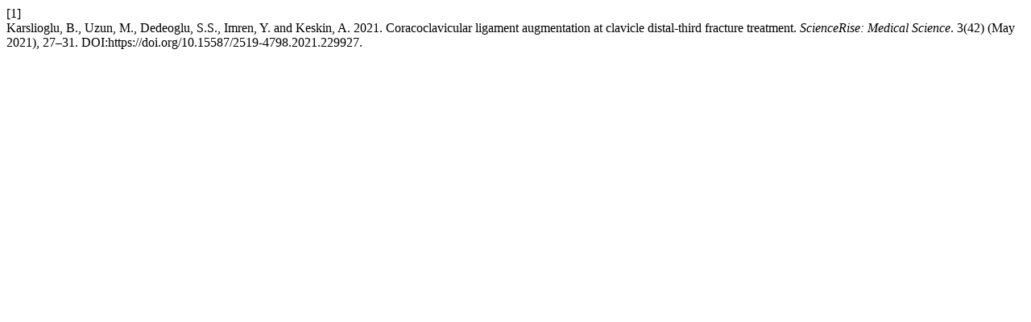

--- FILE ---
content_type: text/html; charset=UTF-8
request_url: https://journals.uran.ua/sr_med/citationstylelanguage/get/acm-sig-proceedings?submissionId=229927&publicationId=267489
body_size: 306
content:
<div class="csl-bib-body">
  <div class="csl-entry"><div class="csl-left-margin">[1]</div><div class="csl-right-inline">Karslioglu, B., Uzun, M., Dedeoglu, S.S., Imren, Y. and Keskin, A. 2021. Coracoclavicular ligament augmentation at clavicle distal-third fracture treatment. <i>ScienceRise: Medical Science</i>. 3(42) (May 2021), 27–31. DOI:https://doi.org/10.15587/2519-4798.2021.229927.</div></div>
</div>